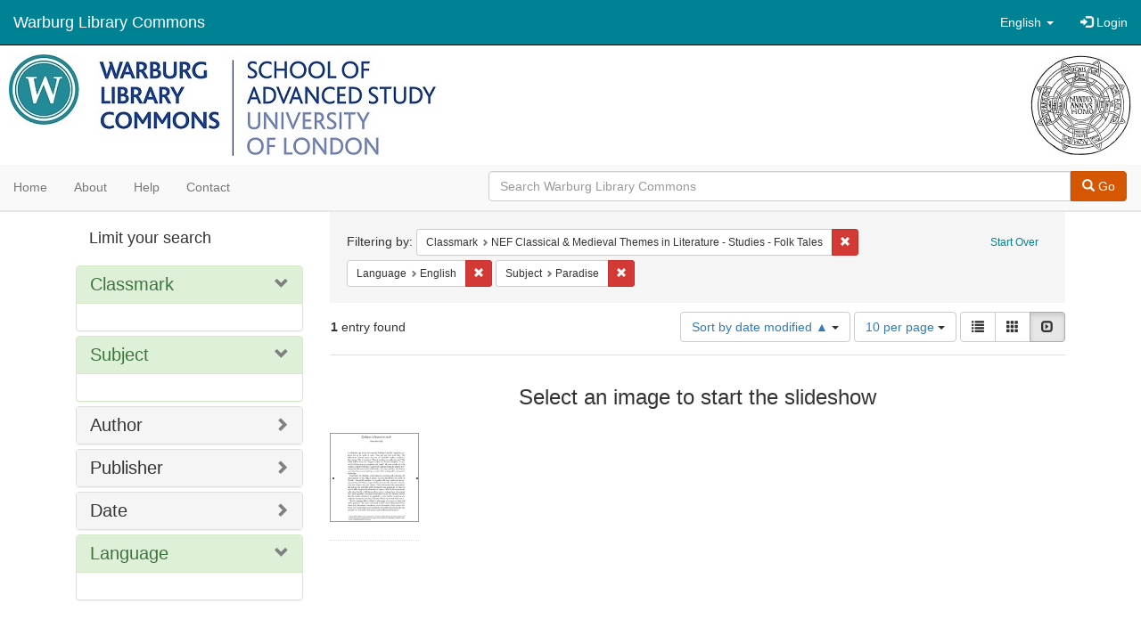

--- FILE ---
content_type: text/html; charset=utf-8
request_url: https://commons.warburg.sas.ac.uk/catalog?f%5Bclassmark_sim%5D%5B%5D=NEF+Classical+%26+Medieval+Themes+in+Literature+-+Studies+-+Folk+Tales&f%5Blanguage_sim%5D%5B%5D=English&f%5Bsubject_sim%5D%5B%5D=Paradise&locale=en&per_page=10&sort=system_modified_dtsi+asc&view=slideshow
body_size: 4809
content:
<!DOCTYPE html>
<html lang="en" prefix="og:http://ogp.me/ns#">
  <head>
    <meta name="csrf-param" content="authenticity_token" />
<meta name="csrf-token" content="BA4HSQFvF+0lHUO8ipV+ruQ8r1wo+u/aZgxa9t0/DtbJpO8jCM53Ukuy6PAa7onqBsZPa62G+pAQvog8G5Y3Og==" />
<meta charset="utf-8" />
<!-- added for use on small devices like phones -->
<meta name="viewport" content="width=device-width, initial-scale=1.0" />
<link rel="resourcesync" href="https://commons.warburg.sas.ac.uk/capabilitylist?locale=en" />

<!-- Twitter card metadata -->

<!-- Google Scholar metadata -->


<title>Index Catalog // Warburg Library Commons</title>

<!-- application css -->
<link rel="stylesheet" media="screen" href="/assets/application-3785f113a2754e208e5b61be8125fa498818747774505077102eb5f786088c42.css" />

<!-- application js -->
<script src="/assets/application-13482eec41d8d32b70d637216a343d3c8680aeff656a30fcc091f1f1f37dd557.js"></script>

<style>
a { color: #008295; }
.navbar-inverse .navbar-link { color: #ffffff; }

.navbar-inverse { background-color: #008295; }

.navbar-inverse .navbar-nav > .open > a,
.navbar-inverse .navbar-nav > .open > a:hover,
.navbar-inverse .navbar-nav > .open > a:focus { background-color: #008295; }

.navbar-inverse .navbar-nav > li > a,
.navbar-inverse .navbar-text,
.navbar-inverse .navbar-brand { color: #ffffff; }

.btn-primary {
  background-color: #d65703;
  border-color: #cb5303;
}

.btn-primary:focus,
.btn-primary.focus {
  background-color: #c14e03;
  border-color: #983e02;
}

.btn-primary:hover {
  background-color: #c14e03;
  border-color: #b34903;
}

.btn-primary:active,
.btn-primary.active {
  background-color: #d65703;
  border-color: #cb5303;
}

.btn-primary:active:hover,
.btn-primary:active:focus,
.btn-primary:active.focus,
.btn-primary.active:hover,
.btn-primary.active:focus,
.btn-primary.active.focus{
  background-color: #d65703;
  border-color: #cb5303;
}

.btn-primary.disabled:hover,
.btn-primary.disabled:focus,
.btn-primary.disabled.focus,
.btn-primary[disabled]:hover,
.btn-primary[disabled]:focus,
.btn-primary[disabled].focus {
  background-color: #d65703;
  border-color: #cb5303;
}

</style>


<!-- Google Analytics -->
  <!-- Google tag (gtag.js) --> 
  <script async src="https://www.googletagmanager.com/gtag/js?id=G-FP450RW4WR"></script> 
  <script> window.dataLayer = window.dataLayer || []; function gtag(){dataLayer.push(arguments);} gtag('js', new Date()); gtag('config', 'G-FP450RW4WR'); 
  </script>


<!-- for extras, e.g., a favicon -->


      <meta name="totalResults" content="1" />
<meta name="startIndex" content="0" />
<meta name="itemsPerPage" content="10" />

  <link rel="alternate" type="application/rss+xml" title="RSS for results" href="/catalog.rss?f%5Bclassmark_sim%5D%5B%5D=NEF+Classical+%26+Medieval+Themes+in+Literature+-+Studies+-+Folk+Tales&amp;f%5Blanguage_sim%5D%5B%5D=English&amp;f%5Bsubject_sim%5D%5B%5D=Paradise&amp;locale=en&amp;per_page=10&amp;sort=system_modified_dtsi+asc&amp;view=slideshow" />
  <link rel="alternate" type="application/atom+xml" title="Atom for results" href="/catalog.atom?f%5Bclassmark_sim%5D%5B%5D=NEF+Classical+%26+Medieval+Themes+in+Literature+-+Studies+-+Folk+Tales&amp;f%5Blanguage_sim%5D%5B%5D=English&amp;f%5Bsubject_sim%5D%5B%5D=Paradise&amp;locale=en&amp;per_page=10&amp;sort=system_modified_dtsi+asc&amp;view=slideshow" />
  <link rel="alternate" type="application/json" title="JSON" href="/catalog.json?f%5Bclassmark_sim%5D%5B%5D=NEF+Classical+%26+Medieval+Themes+in+Literature+-+Studies+-+Folk+Tales&amp;f%5Blanguage_sim%5D%5B%5D=English&amp;f%5Bsubject_sim%5D%5B%5D=Paradise&amp;locale=en&amp;per_page=10&amp;sort=system_modified_dtsi+asc&amp;view=slideshow" />

  </head>

  <body>
    <div class="skip-to-content">
      <a data-turbolinks="false" href="#skip-to-content">Skip to Content</a>
    </div>
    <header>
  <nav id="masthead" class="navbar navbar-inverse navbar-static-top" role="navigation">
    <div class="container-fluid">
      <!-- Brand and toggle get grouped for better mobile display -->
      <div class="navbar-header">
        <button type="button" class="navbar-toggle collapsed" data-toggle="collapse" data-target="#top-navbar-collapse" aria-expanded="false">
          <span class="sr-only">Toggle navigation</span>
          <span class="icon-bar"></span>
          <span class="icon-bar"></span>
          <span class="icon-bar"></span>
        </button>
        <a id="logo" class="navbar-brand" href="/?locale=en" data-no-turbolink="true">
  <!-- <span class="glyphicon glyphicon-globe" role="img" aria-label="Warburg Library Commons" aria-hidden="true"></span> -->
  <span class="institution_name">Warburg Library Commons</span>
</a>

      </div>

      <div class="collapse navbar-collapse" id="top-navbar-collapse">
        <ul id="user_utility_links" class="nav navbar-nav navbar-right">
  <li class="nav-item dropdown">
    <a class="nav-link dropdown-toggle" data-toggle="dropdown" href="#" role="button" aria-haspopup="true" aria-expanded="false" aria-controls="language-dropdown-menu">
        <span class="sr-only">Switch language</span>
        <span title="Switch language">English</span>
        <b class="caret"></b>
    </a>
    <ul id="language-dropdown-menu" class="dropdown-menu" role="menu">
        <li role="presentation" class="dropdown-header">Switch language</li>
        <li role="presentation" class="divider"></li>
            <li role="presentation" lang="de">
                <a class="dropdown-item" role="menuitem" tabindex="-1" data-locale="de" href="?locale=de">Deutsch</a>
            </li>
            <li role="presentation" lang="en">
                <a class="dropdown-item" role="menuitem" tabindex="-1" data-locale="en" href="?locale=en">English</a>
            </li>
            <li role="presentation" lang="es">
                <a class="dropdown-item" role="menuitem" tabindex="-1" data-locale="es" href="?locale=es">Español</a>
            </li>
            <li role="presentation" lang="fr">
                <a class="dropdown-item" role="menuitem" tabindex="-1" data-locale="fr" href="?locale=fr">Français</a>
            </li>
            <li role="presentation" lang="it">
                <a class="dropdown-item" role="menuitem" tabindex="-1" data-locale="it" href="?locale=it">Italiano</a>
            </li>
            <li role="presentation" lang="pt-BR">
                <a class="dropdown-item" role="menuitem" tabindex="-1" data-locale="pt-BR" href="?locale=pt-BR">Português do Brasil</a>
            </li>
            <li role="presentation" lang="zh">
                <a class="dropdown-item" role="menuitem" tabindex="-1" data-locale="zh" href="?locale=zh">中文</a>
            </li>
    </ul>
</li>

    <li>
      <a href="/users/sign_in?locale=en">
        <span class="glyphicon glyphicon-log-in" aria-hidden="true"></span> Login
</a>    </li>
</ul>

      </div>
    </div>
  </nav>
</header>


          <div class="image-masthead">
        <a href="/">
          <div class="background-container" style="background-image: url('/banner.jpg')"></div>
          <img class="banner-logo-image" src='/logo.jpg' />
          <!-- span class="background-container-gradient"></span -->
          
          <div class="container site-title-container">
            <div class="site-title h1" style="text-align: center;">
              
            </div>
          </div>
        </a>
        <nav class="navbar navbar-default navbar-static-top" role="navigation">
  <div class="container-fluid">
    <div class="row">
      <ul class="nav navbar-nav col-sm-5">
        <li >
          <a href="/?locale=en">Home</a></li>
        <li >
          <a href="/about?locale=en">About</a></li>
        <li >
          <a href="/help?locale=en">Help</a></li>
        <li >
          <a href="/contact?locale=en">Contact</a></li>
      </ul><!-- /.nav -->
      <div class="searchbar-right navbar-right col-sm-7">
        <form class="form-horizontal search-form" id="search-form-header" role="search" action="/catalog?locale=en" accept-charset="UTF-8" method="get"><input name="utf8" type="hidden" value="&#x2713;" />
  <input type="hidden" name="f[classmark_sim][]" value="NEF Classical &amp; Medieval Themes in Literature - Studies - Folk Tales" />
<input type="hidden" name="f[language_sim][]" value="English" />
<input type="hidden" name="f[subject_sim][]" value="Paradise" />
<input type="hidden" name="locale" value="en" />
<input type="hidden" name="per_page" value="10" />
<input type="hidden" name="sort" value="system_modified_dtsi asc" />
<input type="hidden" name="view" value="slideshow" />
  <input type="hidden" name="search_field" id="search_field" value="all_fields" />
  <div class="form-group">

    <div class="input-group">
      <input type="text" name="q" id="search-field-header" class="q form-control" placeholder="Search Warburg Library Commons" />

      <div class="input-group-btn">
        <button type="submit" class="btn btn-primary" id="search-submit-header">
          <span class="glyphicon glyphicon-search" aria-hidden="true"></span> Go
        </button>
        </ul>
      </div><!-- /.input-group-btn -->
    </div><!-- /.input-group -->
  </div><!-- /.form-group -->
</form>
      </div>
    </div>
  </div>
</nav><!-- /.navbar -->

      </div>

    
    <div id="content-wrapper" class="container" role="main">
      
      

        <a name="skip-to-content" id="skip-to-content"></a>
        <div id="content" class="col-md-9 col-md-push-3 col-sm-8 col-sm-push-4">
    <h2 class="sr-only top-content-title">Search Constraints</h2>






      <div id="appliedParams" class="clearfix constraints-container">
        <div class="pull-right">
          <a class="catalog_startOverLink btn btn-sm btn-text" id="startOverLink" href="/catalog?locale=en&amp;view=slideshow">Start Over</a>
        </div>
        <span class="constraints-label">Filtering by:</span>
        
<span class="btn-group appliedFilter constraint filter filter-classmark_sim">
  <span class="constraint-value btn btn-sm btn-default btn-disabled">
      <span class="filterName">Classmark</span>
      <span class="filterValue" title="NEF Classical &amp; Medieval Themes in Literature - Studies - Folk Tales">NEF Classical &amp; Medieval Themes in Literature - Studies - Folk Tales</span>
  </span>

    <a class="btn btn-default btn-sm remove dropdown-toggle" href="/catalog?f%5Blanguage_sim%5D%5B%5D=English&amp;f%5Bsubject_sim%5D%5B%5D=Paradise&amp;locale=en&amp;per_page=10&amp;sort=system_modified_dtsi+asc&amp;view=slideshow"><span class="glyphicon glyphicon-remove"></span><span class="sr-only">Remove constraint Classmark: NEF Classical &amp; Medieval Themes in Literature - Studies - Folk Tales</span></a>
</span>


<span class="btn-group appliedFilter constraint filter filter-language_sim">
  <span class="constraint-value btn btn-sm btn-default btn-disabled">
      <span class="filterName">Language</span>
      <span class="filterValue" title="English">English</span>
  </span>

    <a class="btn btn-default btn-sm remove dropdown-toggle" href="/catalog?f%5Bclassmark_sim%5D%5B%5D=NEF+Classical+%26+Medieval+Themes+in+Literature+-+Studies+-+Folk+Tales&amp;f%5Bsubject_sim%5D%5B%5D=Paradise&amp;locale=en&amp;per_page=10&amp;sort=system_modified_dtsi+asc&amp;view=slideshow"><span class="glyphicon glyphicon-remove"></span><span class="sr-only">Remove constraint Language: English</span></a>
</span>


<span class="btn-group appliedFilter constraint filter filter-subject_sim">
  <span class="constraint-value btn btn-sm btn-default btn-disabled">
      <span class="filterName">Subject</span>
      <span class="filterValue" title="Paradise">Paradise</span>
  </span>

    <a class="btn btn-default btn-sm remove dropdown-toggle" href="/catalog?f%5Bclassmark_sim%5D%5B%5D=NEF+Classical+%26+Medieval+Themes+in+Literature+-+Studies+-+Folk+Tales&amp;f%5Blanguage_sim%5D%5B%5D=English&amp;locale=en&amp;per_page=10&amp;sort=system_modified_dtsi+asc&amp;view=slideshow"><span class="glyphicon glyphicon-remove"></span><span class="sr-only">Remove constraint Subject: Paradise</span></a>
</span>

      </div>


<div id="sortAndPerPage" class="clearfix" role="navigation" aria-label="Results navigation">
      <div class="page_links">
      <span class="page_entries">
        <strong>1</strong> entry found
      </span>
    </div> 

  <div class="search-widgets pull-right"><div id="sort-dropdown" class="btn-group">
  <button type="button" class="btn btn-default dropdown-toggle" data-toggle="dropdown" aria-expanded="false">
      Sort by date modified ▲ <span class="caret"></span>
  </button>

  <ul class="dropdown-menu" role="menu">
        <li role="menuitem"><a href="/catalog?f%5Bclassmark_sim%5D%5B%5D=NEF+Classical+%26+Medieval+Themes+in+Literature+-+Studies+-+Folk+Tales&amp;f%5Blanguage_sim%5D%5B%5D=English&amp;f%5Bsubject_sim%5D%5B%5D=Paradise&amp;locale=en&amp;per_page=10&amp;sort=score+desc%2C+system_create_dtsi+desc&amp;view=slideshow">relevance</a></li>
        <li role="menuitem"><a href="/catalog?f%5Bclassmark_sim%5D%5B%5D=NEF+Classical+%26+Medieval+Themes+in+Literature+-+Studies+-+Folk+Tales&amp;f%5Blanguage_sim%5D%5B%5D=English&amp;f%5Bsubject_sim%5D%5B%5D=Paradise&amp;locale=en&amp;per_page=10&amp;sort=system_create_dtsi+desc&amp;view=slideshow">date uploaded ▼</a></li>
        <li role="menuitem"><a href="/catalog?f%5Bclassmark_sim%5D%5B%5D=NEF+Classical+%26+Medieval+Themes+in+Literature+-+Studies+-+Folk+Tales&amp;f%5Blanguage_sim%5D%5B%5D=English&amp;f%5Bsubject_sim%5D%5B%5D=Paradise&amp;locale=en&amp;per_page=10&amp;sort=system_create_dtsi+asc&amp;view=slideshow">date uploaded ▲</a></li>
        <li role="menuitem"><a href="/catalog?f%5Bclassmark_sim%5D%5B%5D=NEF+Classical+%26+Medieval+Themes+in+Literature+-+Studies+-+Folk+Tales&amp;f%5Blanguage_sim%5D%5B%5D=English&amp;f%5Bsubject_sim%5D%5B%5D=Paradise&amp;locale=en&amp;per_page=10&amp;sort=system_modified_dtsi+desc&amp;view=slideshow">date modified ▼</a></li>
        <li role="menuitem"><a href="/catalog?f%5Bclassmark_sim%5D%5B%5D=NEF+Classical+%26+Medieval+Themes+in+Literature+-+Studies+-+Folk+Tales&amp;f%5Blanguage_sim%5D%5B%5D=English&amp;f%5Bsubject_sim%5D%5B%5D=Paradise&amp;locale=en&amp;per_page=10&amp;sort=system_modified_dtsi+asc&amp;view=slideshow">date modified ▲</a></li>
  </ul>
</div>


  <span class="sr-only">Number of results to display per page</span>
<div id="per_page-dropdown" class="btn-group">
  <button type="button" class="btn btn-default dropdown-toggle" data-toggle="dropdown" aria-expanded="false">
    10 per page <span class="caret"></span>
  </button>
  <ul class="dropdown-menu" role="menu">
      <li role="menuitem"><a href="/catalog?f%5Bclassmark_sim%5D%5B%5D=NEF+Classical+%26+Medieval+Themes+in+Literature+-+Studies+-+Folk+Tales&amp;f%5Blanguage_sim%5D%5B%5D=English&amp;f%5Bsubject_sim%5D%5B%5D=Paradise&amp;locale=en&amp;per_page=10&amp;sort=system_modified_dtsi+asc&amp;view=slideshow">10<span class="sr-only"> per page</span></a></li>
      <li role="menuitem"><a href="/catalog?f%5Bclassmark_sim%5D%5B%5D=NEF+Classical+%26+Medieval+Themes+in+Literature+-+Studies+-+Folk+Tales&amp;f%5Blanguage_sim%5D%5B%5D=English&amp;f%5Bsubject_sim%5D%5B%5D=Paradise&amp;locale=en&amp;per_page=20&amp;sort=system_modified_dtsi+asc&amp;view=slideshow">20<span class="sr-only"> per page</span></a></li>
      <li role="menuitem"><a href="/catalog?f%5Bclassmark_sim%5D%5B%5D=NEF+Classical+%26+Medieval+Themes+in+Literature+-+Studies+-+Folk+Tales&amp;f%5Blanguage_sim%5D%5B%5D=English&amp;f%5Bsubject_sim%5D%5B%5D=Paradise&amp;locale=en&amp;per_page=50&amp;sort=system_modified_dtsi+asc&amp;view=slideshow">50<span class="sr-only"> per page</span></a></li>
      <li role="menuitem"><a href="/catalog?f%5Bclassmark_sim%5D%5B%5D=NEF+Classical+%26+Medieval+Themes+in+Literature+-+Studies+-+Folk+Tales&amp;f%5Blanguage_sim%5D%5B%5D=English&amp;f%5Bsubject_sim%5D%5B%5D=Paradise&amp;locale=en&amp;per_page=100&amp;sort=system_modified_dtsi+asc&amp;view=slideshow">100<span class="sr-only"> per page</span></a></li>
  </ul>
</div>

<div class="view-type">
  <span class="sr-only">View results as: </span>
  <div class="view-type-group btn-group">
      <a title="List" class="btn btn-default view-type-list " href="/catalog?f%5Bclassmark_sim%5D%5B%5D=NEF+Classical+%26+Medieval+Themes+in+Literature+-+Studies+-+Folk+Tales&amp;f%5Blanguage_sim%5D%5B%5D=English&amp;f%5Bsubject_sim%5D%5B%5D=Paradise&amp;locale=en&amp;per_page=10&amp;sort=system_modified_dtsi+asc&amp;view=list">
        <span class="glyphicon glyphicon-list view-icon-list"></span>
        <span class="caption">List</span>
</a>      <a title="Gallery" class="btn btn-default view-type-gallery " href="/catalog?f%5Bclassmark_sim%5D%5B%5D=NEF+Classical+%26+Medieval+Themes+in+Literature+-+Studies+-+Folk+Tales&amp;f%5Blanguage_sim%5D%5B%5D=English&amp;f%5Bsubject_sim%5D%5B%5D=Paradise&amp;locale=en&amp;per_page=10&amp;sort=system_modified_dtsi+asc&amp;view=gallery">
        <span class="glyphicon glyphicon-gallery view-icon-gallery"></span>
        <span class="caption">Gallery</span>
</a>      <a title="Slideshow" class="btn btn-default view-type-slideshow active" href="/catalog?f%5Bclassmark_sim%5D%5B%5D=NEF+Classical+%26+Medieval+Themes+in+Literature+-+Studies+-+Folk+Tales&amp;f%5Blanguage_sim%5D%5B%5D=English&amp;f%5Bsubject_sim%5D%5B%5D=Paradise&amp;locale=en&amp;per_page=10&amp;sort=system_modified_dtsi+asc&amp;view=slideshow">
        <span class="glyphicon glyphicon-slideshow view-icon-slideshow"></span>
        <span class="caption">Slideshow</span>
</a>  </div>
</div>
</div>
</div>


<h2 class="sr-only">Search Results</h2>

  <div id="documents" class="row slideshow-documents">
  <div class="info">
    <h3>Select an image to start the slideshow</h3>
  </div>

  <div class="grid">
    <div class="document">
  <div class="thumbnail">
    <a data-slide-to="0" data-toggle="modal" data-target="#slideshow-modal" href="#">
          <img src="/downloads/5q47rn74h?file=thumbnail" />
</a>  </div>
</div>

  </div>

    <!-- Modal -->
  <div class="slideshow-modal modal fade" id="slideshow-modal" tabindex="-1" role="dialog" aria-labelledby="slideshow-modal-label" aria-hidden="true">
    <div class="modal-dialog col-md-10">
      <div class="modal-content">
        <div class="modal-header">
          <button type="button" class="close" data-dismiss="modal" aria-hidden="true"><span class="glyphicon glyphicon-remove"></span></button>
        </div>
        <div class="modal-body">
          
      <div id="slideshow" class="slideshow-presenter">
    <!-- Wrapper for slides -->
    <div class="slideshow-inner">
      <div class="item active">
  <div class="frame">
      <img src="/downloads/5q47rn74h?file=thumbnail" />
      <div class="caption">
        Epilogue : a heaven on earth
      </div>
      <span class="counter">
        1 of 1
      </span>
  </div>
</div>

    </div>

    <!-- Controls -->
    <a class="left carousel-control prev" href="#slideshow" data-slide="prev">
      <span class="glyphicon glyphicon-chevron-left"></span>
    </a>
    <a class="right carousel-control next" href="#slideshow" data-slide="next">
      <span class="glyphicon glyphicon-chevron-right"></span>
    </a>

  </div>



        </div>
      </div>
    </div>
  </div>

</div>




</div>

<div id="sidebar" class="col-md-3 col-md-pull-9 col-sm-4 col-sm-pull-8">
  <div id="facets" class="facets sidenav">

  <div class="top-panel-heading panel-heading">
    <button type="button" class="facets-toggle" data-toggle="collapse" data-target="#facet-panel-collapse">
      <span class="sr-only">Toggle facets</span>
      <span class="icon-bar"></span>
      <span class="icon-bar"></span>
      <span class="icon-bar"></span>
    </button>

    <h2 class='facets-heading'>
      Limit your search
    </h2>
  </div>

  <div id="facet-panel-collapse" class="collapse panel-group">
    <div class="panel panel-default facet_limit blacklight-classmark_sim facet_limit-active">
  <div class=" collapse-toggle panel-heading" aria-expanded="false" data-toggle="collapse" data-target="#facet-classmark_sim">
    <h3 class="panel-title facet-field-heading">
      <a data-turbolinks="false" data-no-turbolink="true" href="#">Classmark</a>
    </h3>
  </div>
  <div id="facet-classmark_sim" class="panel-collapse facet-content in">
    <div class="panel-body">
      
    </div>
  </div>
</div>

<div class="panel panel-default facet_limit blacklight-subject_sim facet_limit-active">
  <div class=" collapse-toggle panel-heading" aria-expanded="false" data-toggle="collapse" data-target="#facet-subject_sim">
    <h3 class="panel-title facet-field-heading">
      <a data-turbolinks="false" data-no-turbolink="true" href="#">Subject</a>
    </h3>
  </div>
  <div id="facet-subject_sim" class="panel-collapse facet-content in">
    <div class="panel-body">
      
    </div>
  </div>
</div>

<div class="panel panel-default facet_limit blacklight-creator_sim ">
  <div class="collapsed collapse-toggle panel-heading" aria-expanded="false" data-toggle="collapse" data-target="#facet-creator_sim">
    <h3 class="panel-title facet-field-heading">
      <a data-turbolinks="false" data-no-turbolink="true" href="#">Author</a>
    </h3>
  </div>
  <div id="facet-creator_sim" class="panel-collapse facet-content collapse">
    <div class="panel-body">
      
    </div>
  </div>
</div>

<div class="panel panel-default facet_limit blacklight-publisher_sim ">
  <div class="collapsed collapse-toggle panel-heading" aria-expanded="false" data-toggle="collapse" data-target="#facet-publisher_sim">
    <h3 class="panel-title facet-field-heading">
      <a data-turbolinks="false" data-no-turbolink="true" href="#">Publisher</a>
    </h3>
  </div>
  <div id="facet-publisher_sim" class="panel-collapse facet-content collapse">
    <div class="panel-body">
      
    </div>
  </div>
</div>

<div class="panel panel-default facet_limit blacklight-date_sim ">
  <div class="collapsed collapse-toggle panel-heading" aria-expanded="false" data-toggle="collapse" data-target="#facet-date_sim">
    <h3 class="panel-title facet-field-heading">
      <a data-turbolinks="false" data-no-turbolink="true" href="#">Date</a>
    </h3>
  </div>
  <div id="facet-date_sim" class="panel-collapse facet-content collapse">
    <div class="panel-body">
      
    </div>
  </div>
</div>

<div class="panel panel-default facet_limit blacklight-language_sim facet_limit-active">
  <div class=" collapse-toggle panel-heading" aria-expanded="false" data-toggle="collapse" data-target="#facet-language_sim">
    <h3 class="panel-title facet-field-heading">
      <a data-turbolinks="false" data-no-turbolink="true" href="#">Language</a>
    </h3>
  </div>
  <div id="facet-language_sim" class="panel-collapse facet-content in">
    <div class="panel-body">
      
    </div>
  </div>
</div>

  </div>
</div>

</div>


    </div><!-- /#content-wrapper -->
    <footer class="navbar navbar-inverse site-footer">
  <div class="container-fluid">
    <div class="navbar-text text-left">
        <p>Hyrax v2.9.6. A service of <a href="http://samvera.org/" class="navbar-link" target="_blank">Samvera</a>. Brought to you by <a href="http://cosector.com/research-technologies/" class="navbar-link" target="_blank">CoSector - University of London</a></p>
    </div>
    <div class="navbar-right">
      <div class="navbar-text text-right">
        <p><strong>Copyright &copy; 2017 Samvera</strong> Licensed under the Apache License, Version 2.0<br />
        </p>
      </div>
    </div>
  </div>
</footer>

    <div id="ajax-modal" class="modal fade" tabindex="-1" role="dialog" aria-hidden="true">
  <div class="modal-dialog" role="document">
    <div class="modal-content">
    </div>
  </div>
</div>

  </body>
</html>
